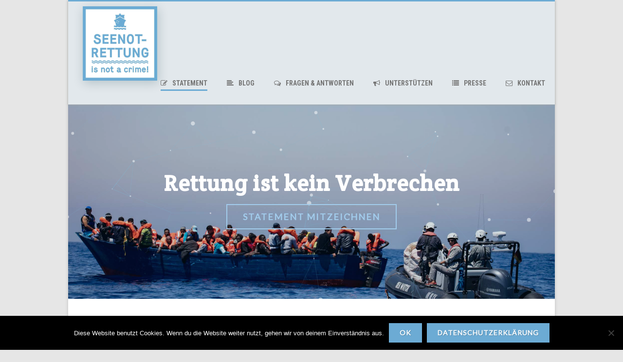

--- FILE ---
content_type: text/html; charset=UTF-8
request_url: https://rettung-ist-kein-verbrechen.de/?listpage=177&instance=2
body_size: 54507
content:


<!DOCTYPE html>
<!--[if IE 7]>
<html class="ie ie7" lang="de">
<![endif]-->
<!--[if IE 8]>
<html class="ie ie8" lang="de">
<![endif]-->
<!--[if !(IE 7) & !(IE 8)]><!-->
<html lang="de">
<!--<![endif]-->
<head>

	<meta charset="UTF-8" />
	<meta name="viewport" content="width=device-width" />
	
	<link rel="profile" href="http://gmpg.org/xfn/11" />
	<link rel="pingback" href="https://rettung-ist-kein-verbrechen.de/xmlrpc.php" />
	
	<style id="kirki-css-vars">:root{}</style><meta name='robots' content='index, follow, max-image-preview:large, max-snippet:-1, max-video-preview:-1' />
	<style>img:is([sizes="auto" i], [sizes^="auto," i]) { contain-intrinsic-size: 3000px 1500px }</style>
	
	<!-- This site is optimized with the Yoast SEO plugin v26.8 - https://yoast.com/product/yoast-seo-wordpress/ -->
	<title>Seenotrettung ist kein Verbechen: Stoppt das Sterben, nicht die Rettung!</title>
	<meta name="description" content="Die am 31.7. beschlagnahmte Iuventa muss an Jugend Rettet zurückgegeben werden, damit sie weiter Geflüchtete aus Seenot retten kann. #freeiuventa" />
	<link rel="canonical" href="https://rettung-ist-kein-verbrechen.de/" />
	<meta property="og:locale" content="de_DE" />
	<meta property="og:type" content="website" />
	<meta property="og:title" content="Seenotrettung ist kein Verbechen: Stoppt das Sterben, nicht die Rettung!" />
	<meta property="og:description" content="Die am 31.7. beschlagnahmte Iuventa muss an Jugend Rettet zurückgegeben werden, damit sie weiter Geflüchtete aus Seenot retten kann. #freeiuventa" />
	<meta property="og:url" content="https://rettung-ist-kein-verbrechen.de/" />
	<meta property="og:site_name" content="Rettung ist kein Verbrechen" />
	<meta property="article:publisher" content="https://www.facebook.com/SeenotrettungIstKeinVerbrechen/" />
	<meta property="article:modified_time" content="2017-08-05T14:53:56+00:00" />
	<meta name="twitter:card" content="summary_large_image" />
	<script type="application/ld+json" class="yoast-schema-graph">{"@context":"https://schema.org","@graph":[{"@type":"WebPage","@id":"https://rettung-ist-kein-verbrechen.de/","url":"https://rettung-ist-kein-verbrechen.de/","name":"Seenotrettung ist kein Verbechen: Stoppt das Sterben, nicht die Rettung!","isPartOf":{"@id":"https://rettung-ist-kein-verbrechen.de/#website"},"datePublished":"2017-08-03T17:14:53+00:00","dateModified":"2017-08-05T14:53:56+00:00","description":"Die am 31.7. beschlagnahmte Iuventa muss an Jugend Rettet zurückgegeben werden, damit sie weiter Geflüchtete aus Seenot retten kann. #freeiuventa","breadcrumb":{"@id":"https://rettung-ist-kein-verbrechen.de/#breadcrumb"},"inLanguage":"de","potentialAction":[{"@type":"ReadAction","target":["https://rettung-ist-kein-verbrechen.de/"]}]},{"@type":"BreadcrumbList","@id":"https://rettung-ist-kein-verbrechen.de/#breadcrumb","itemListElement":[{"@type":"ListItem","position":1,"name":"Startseite"}]},{"@type":"WebSite","@id":"https://rettung-ist-kein-verbrechen.de/#website","url":"https://rettung-ist-kein-verbrechen.de/","name":"Rettung ist kein Verbrechen","description":"Solidarität mit Jugend Rettet e.V.","potentialAction":[{"@type":"SearchAction","target":{"@type":"EntryPoint","urlTemplate":"https://rettung-ist-kein-verbrechen.de/?s={search_term_string}"},"query-input":{"@type":"PropertyValueSpecification","valueRequired":true,"valueName":"search_term_string"}}],"inLanguage":"de"}]}</script>
	<!-- / Yoast SEO plugin. -->


<link rel="alternate" type="application/rss+xml" title="Rettung ist kein Verbrechen &raquo; Feed" href="https://rettung-ist-kein-verbrechen.de/feed/" />
<link rel="alternate" type="application/rss+xml" title="Rettung ist kein Verbrechen &raquo; Kommentar-Feed" href="https://rettung-ist-kein-verbrechen.de/comments/feed/" />
<script type="text/javascript">
/* <![CDATA[ */
window._wpemojiSettings = {"baseUrl":"https:\/\/s.w.org\/images\/core\/emoji\/16.0.1\/72x72\/","ext":".png","svgUrl":"https:\/\/s.w.org\/images\/core\/emoji\/16.0.1\/svg\/","svgExt":".svg","source":{"concatemoji":"https:\/\/rettung-ist-kein-verbrechen.de\/wp-includes\/js\/wp-emoji-release.min.js?ver=6.8.3"}};
/*! This file is auto-generated */
!function(s,n){var o,i,e;function c(e){try{var t={supportTests:e,timestamp:(new Date).valueOf()};sessionStorage.setItem(o,JSON.stringify(t))}catch(e){}}function p(e,t,n){e.clearRect(0,0,e.canvas.width,e.canvas.height),e.fillText(t,0,0);var t=new Uint32Array(e.getImageData(0,0,e.canvas.width,e.canvas.height).data),a=(e.clearRect(0,0,e.canvas.width,e.canvas.height),e.fillText(n,0,0),new Uint32Array(e.getImageData(0,0,e.canvas.width,e.canvas.height).data));return t.every(function(e,t){return e===a[t]})}function u(e,t){e.clearRect(0,0,e.canvas.width,e.canvas.height),e.fillText(t,0,0);for(var n=e.getImageData(16,16,1,1),a=0;a<n.data.length;a++)if(0!==n.data[a])return!1;return!0}function f(e,t,n,a){switch(t){case"flag":return n(e,"\ud83c\udff3\ufe0f\u200d\u26a7\ufe0f","\ud83c\udff3\ufe0f\u200b\u26a7\ufe0f")?!1:!n(e,"\ud83c\udde8\ud83c\uddf6","\ud83c\udde8\u200b\ud83c\uddf6")&&!n(e,"\ud83c\udff4\udb40\udc67\udb40\udc62\udb40\udc65\udb40\udc6e\udb40\udc67\udb40\udc7f","\ud83c\udff4\u200b\udb40\udc67\u200b\udb40\udc62\u200b\udb40\udc65\u200b\udb40\udc6e\u200b\udb40\udc67\u200b\udb40\udc7f");case"emoji":return!a(e,"\ud83e\udedf")}return!1}function g(e,t,n,a){var r="undefined"!=typeof WorkerGlobalScope&&self instanceof WorkerGlobalScope?new OffscreenCanvas(300,150):s.createElement("canvas"),o=r.getContext("2d",{willReadFrequently:!0}),i=(o.textBaseline="top",o.font="600 32px Arial",{});return e.forEach(function(e){i[e]=t(o,e,n,a)}),i}function t(e){var t=s.createElement("script");t.src=e,t.defer=!0,s.head.appendChild(t)}"undefined"!=typeof Promise&&(o="wpEmojiSettingsSupports",i=["flag","emoji"],n.supports={everything:!0,everythingExceptFlag:!0},e=new Promise(function(e){s.addEventListener("DOMContentLoaded",e,{once:!0})}),new Promise(function(t){var n=function(){try{var e=JSON.parse(sessionStorage.getItem(o));if("object"==typeof e&&"number"==typeof e.timestamp&&(new Date).valueOf()<e.timestamp+604800&&"object"==typeof e.supportTests)return e.supportTests}catch(e){}return null}();if(!n){if("undefined"!=typeof Worker&&"undefined"!=typeof OffscreenCanvas&&"undefined"!=typeof URL&&URL.createObjectURL&&"undefined"!=typeof Blob)try{var e="postMessage("+g.toString()+"("+[JSON.stringify(i),f.toString(),p.toString(),u.toString()].join(",")+"));",a=new Blob([e],{type:"text/javascript"}),r=new Worker(URL.createObjectURL(a),{name:"wpTestEmojiSupports"});return void(r.onmessage=function(e){c(n=e.data),r.terminate(),t(n)})}catch(e){}c(n=g(i,f,p,u))}t(n)}).then(function(e){for(var t in e)n.supports[t]=e[t],n.supports.everything=n.supports.everything&&n.supports[t],"flag"!==t&&(n.supports.everythingExceptFlag=n.supports.everythingExceptFlag&&n.supports[t]);n.supports.everythingExceptFlag=n.supports.everythingExceptFlag&&!n.supports.flag,n.DOMReady=!1,n.readyCallback=function(){n.DOMReady=!0}}).then(function(){return e}).then(function(){var e;n.supports.everything||(n.readyCallback(),(e=n.source||{}).concatemoji?t(e.concatemoji):e.wpemoji&&e.twemoji&&(t(e.twemoji),t(e.wpemoji)))}))}((window,document),window._wpemojiSettings);
/* ]]> */
</script>
<style id='wp-emoji-styles-inline-css' type='text/css'>

	img.wp-smiley, img.emoji {
		display: inline !important;
		border: none !important;
		box-shadow: none !important;
		height: 1em !important;
		width: 1em !important;
		margin: 0 0.07em !important;
		vertical-align: -0.1em !important;
		background: none !important;
		padding: 0 !important;
	}
</style>
<link rel='stylesheet' id='wp-block-library-css' href='https://rettung-ist-kein-verbrechen.de/wp-includes/css/dist/block-library/style.min.css?ver=6.8.3' type='text/css' media='all' />
<style id='classic-theme-styles-inline-css' type='text/css'>
/*! This file is auto-generated */
.wp-block-button__link{color:#fff;background-color:#32373c;border-radius:9999px;box-shadow:none;text-decoration:none;padding:calc(.667em + 2px) calc(1.333em + 2px);font-size:1.125em}.wp-block-file__button{background:#32373c;color:#fff;text-decoration:none}
</style>
<style id='global-styles-inline-css' type='text/css'>
:root{--wp--preset--aspect-ratio--square: 1;--wp--preset--aspect-ratio--4-3: 4/3;--wp--preset--aspect-ratio--3-4: 3/4;--wp--preset--aspect-ratio--3-2: 3/2;--wp--preset--aspect-ratio--2-3: 2/3;--wp--preset--aspect-ratio--16-9: 16/9;--wp--preset--aspect-ratio--9-16: 9/16;--wp--preset--color--black: #000000;--wp--preset--color--cyan-bluish-gray: #abb8c3;--wp--preset--color--white: #ffffff;--wp--preset--color--pale-pink: #f78da7;--wp--preset--color--vivid-red: #cf2e2e;--wp--preset--color--luminous-vivid-orange: #ff6900;--wp--preset--color--luminous-vivid-amber: #fcb900;--wp--preset--color--light-green-cyan: #7bdcb5;--wp--preset--color--vivid-green-cyan: #00d084;--wp--preset--color--pale-cyan-blue: #8ed1fc;--wp--preset--color--vivid-cyan-blue: #0693e3;--wp--preset--color--vivid-purple: #9b51e0;--wp--preset--gradient--vivid-cyan-blue-to-vivid-purple: linear-gradient(135deg,rgba(6,147,227,1) 0%,rgb(155,81,224) 100%);--wp--preset--gradient--light-green-cyan-to-vivid-green-cyan: linear-gradient(135deg,rgb(122,220,180) 0%,rgb(0,208,130) 100%);--wp--preset--gradient--luminous-vivid-amber-to-luminous-vivid-orange: linear-gradient(135deg,rgba(252,185,0,1) 0%,rgba(255,105,0,1) 100%);--wp--preset--gradient--luminous-vivid-orange-to-vivid-red: linear-gradient(135deg,rgba(255,105,0,1) 0%,rgb(207,46,46) 100%);--wp--preset--gradient--very-light-gray-to-cyan-bluish-gray: linear-gradient(135deg,rgb(238,238,238) 0%,rgb(169,184,195) 100%);--wp--preset--gradient--cool-to-warm-spectrum: linear-gradient(135deg,rgb(74,234,220) 0%,rgb(151,120,209) 20%,rgb(207,42,186) 40%,rgb(238,44,130) 60%,rgb(251,105,98) 80%,rgb(254,248,76) 100%);--wp--preset--gradient--blush-light-purple: linear-gradient(135deg,rgb(255,206,236) 0%,rgb(152,150,240) 100%);--wp--preset--gradient--blush-bordeaux: linear-gradient(135deg,rgb(254,205,165) 0%,rgb(254,45,45) 50%,rgb(107,0,62) 100%);--wp--preset--gradient--luminous-dusk: linear-gradient(135deg,rgb(255,203,112) 0%,rgb(199,81,192) 50%,rgb(65,88,208) 100%);--wp--preset--gradient--pale-ocean: linear-gradient(135deg,rgb(255,245,203) 0%,rgb(182,227,212) 50%,rgb(51,167,181) 100%);--wp--preset--gradient--electric-grass: linear-gradient(135deg,rgb(202,248,128) 0%,rgb(113,206,126) 100%);--wp--preset--gradient--midnight: linear-gradient(135deg,rgb(2,3,129) 0%,rgb(40,116,252) 100%);--wp--preset--font-size--small: 13px;--wp--preset--font-size--medium: 20px;--wp--preset--font-size--large: 36px;--wp--preset--font-size--x-large: 42px;--wp--preset--spacing--20: 0.44rem;--wp--preset--spacing--30: 0.67rem;--wp--preset--spacing--40: 1rem;--wp--preset--spacing--50: 1.5rem;--wp--preset--spacing--60: 2.25rem;--wp--preset--spacing--70: 3.38rem;--wp--preset--spacing--80: 5.06rem;--wp--preset--shadow--natural: 6px 6px 9px rgba(0, 0, 0, 0.2);--wp--preset--shadow--deep: 12px 12px 50px rgba(0, 0, 0, 0.4);--wp--preset--shadow--sharp: 6px 6px 0px rgba(0, 0, 0, 0.2);--wp--preset--shadow--outlined: 6px 6px 0px -3px rgba(255, 255, 255, 1), 6px 6px rgba(0, 0, 0, 1);--wp--preset--shadow--crisp: 6px 6px 0px rgba(0, 0, 0, 1);}:where(.is-layout-flex){gap: 0.5em;}:where(.is-layout-grid){gap: 0.5em;}body .is-layout-flex{display: flex;}.is-layout-flex{flex-wrap: wrap;align-items: center;}.is-layout-flex > :is(*, div){margin: 0;}body .is-layout-grid{display: grid;}.is-layout-grid > :is(*, div){margin: 0;}:where(.wp-block-columns.is-layout-flex){gap: 2em;}:where(.wp-block-columns.is-layout-grid){gap: 2em;}:where(.wp-block-post-template.is-layout-flex){gap: 1.25em;}:where(.wp-block-post-template.is-layout-grid){gap: 1.25em;}.has-black-color{color: var(--wp--preset--color--black) !important;}.has-cyan-bluish-gray-color{color: var(--wp--preset--color--cyan-bluish-gray) !important;}.has-white-color{color: var(--wp--preset--color--white) !important;}.has-pale-pink-color{color: var(--wp--preset--color--pale-pink) !important;}.has-vivid-red-color{color: var(--wp--preset--color--vivid-red) !important;}.has-luminous-vivid-orange-color{color: var(--wp--preset--color--luminous-vivid-orange) !important;}.has-luminous-vivid-amber-color{color: var(--wp--preset--color--luminous-vivid-amber) !important;}.has-light-green-cyan-color{color: var(--wp--preset--color--light-green-cyan) !important;}.has-vivid-green-cyan-color{color: var(--wp--preset--color--vivid-green-cyan) !important;}.has-pale-cyan-blue-color{color: var(--wp--preset--color--pale-cyan-blue) !important;}.has-vivid-cyan-blue-color{color: var(--wp--preset--color--vivid-cyan-blue) !important;}.has-vivid-purple-color{color: var(--wp--preset--color--vivid-purple) !important;}.has-black-background-color{background-color: var(--wp--preset--color--black) !important;}.has-cyan-bluish-gray-background-color{background-color: var(--wp--preset--color--cyan-bluish-gray) !important;}.has-white-background-color{background-color: var(--wp--preset--color--white) !important;}.has-pale-pink-background-color{background-color: var(--wp--preset--color--pale-pink) !important;}.has-vivid-red-background-color{background-color: var(--wp--preset--color--vivid-red) !important;}.has-luminous-vivid-orange-background-color{background-color: var(--wp--preset--color--luminous-vivid-orange) !important;}.has-luminous-vivid-amber-background-color{background-color: var(--wp--preset--color--luminous-vivid-amber) !important;}.has-light-green-cyan-background-color{background-color: var(--wp--preset--color--light-green-cyan) !important;}.has-vivid-green-cyan-background-color{background-color: var(--wp--preset--color--vivid-green-cyan) !important;}.has-pale-cyan-blue-background-color{background-color: var(--wp--preset--color--pale-cyan-blue) !important;}.has-vivid-cyan-blue-background-color{background-color: var(--wp--preset--color--vivid-cyan-blue) !important;}.has-vivid-purple-background-color{background-color: var(--wp--preset--color--vivid-purple) !important;}.has-black-border-color{border-color: var(--wp--preset--color--black) !important;}.has-cyan-bluish-gray-border-color{border-color: var(--wp--preset--color--cyan-bluish-gray) !important;}.has-white-border-color{border-color: var(--wp--preset--color--white) !important;}.has-pale-pink-border-color{border-color: var(--wp--preset--color--pale-pink) !important;}.has-vivid-red-border-color{border-color: var(--wp--preset--color--vivid-red) !important;}.has-luminous-vivid-orange-border-color{border-color: var(--wp--preset--color--luminous-vivid-orange) !important;}.has-luminous-vivid-amber-border-color{border-color: var(--wp--preset--color--luminous-vivid-amber) !important;}.has-light-green-cyan-border-color{border-color: var(--wp--preset--color--light-green-cyan) !important;}.has-vivid-green-cyan-border-color{border-color: var(--wp--preset--color--vivid-green-cyan) !important;}.has-pale-cyan-blue-border-color{border-color: var(--wp--preset--color--pale-cyan-blue) !important;}.has-vivid-cyan-blue-border-color{border-color: var(--wp--preset--color--vivid-cyan-blue) !important;}.has-vivid-purple-border-color{border-color: var(--wp--preset--color--vivid-purple) !important;}.has-vivid-cyan-blue-to-vivid-purple-gradient-background{background: var(--wp--preset--gradient--vivid-cyan-blue-to-vivid-purple) !important;}.has-light-green-cyan-to-vivid-green-cyan-gradient-background{background: var(--wp--preset--gradient--light-green-cyan-to-vivid-green-cyan) !important;}.has-luminous-vivid-amber-to-luminous-vivid-orange-gradient-background{background: var(--wp--preset--gradient--luminous-vivid-amber-to-luminous-vivid-orange) !important;}.has-luminous-vivid-orange-to-vivid-red-gradient-background{background: var(--wp--preset--gradient--luminous-vivid-orange-to-vivid-red) !important;}.has-very-light-gray-to-cyan-bluish-gray-gradient-background{background: var(--wp--preset--gradient--very-light-gray-to-cyan-bluish-gray) !important;}.has-cool-to-warm-spectrum-gradient-background{background: var(--wp--preset--gradient--cool-to-warm-spectrum) !important;}.has-blush-light-purple-gradient-background{background: var(--wp--preset--gradient--blush-light-purple) !important;}.has-blush-bordeaux-gradient-background{background: var(--wp--preset--gradient--blush-bordeaux) !important;}.has-luminous-dusk-gradient-background{background: var(--wp--preset--gradient--luminous-dusk) !important;}.has-pale-ocean-gradient-background{background: var(--wp--preset--gradient--pale-ocean) !important;}.has-electric-grass-gradient-background{background: var(--wp--preset--gradient--electric-grass) !important;}.has-midnight-gradient-background{background: var(--wp--preset--gradient--midnight) !important;}.has-small-font-size{font-size: var(--wp--preset--font-size--small) !important;}.has-medium-font-size{font-size: var(--wp--preset--font-size--medium) !important;}.has-large-font-size{font-size: var(--wp--preset--font-size--large) !important;}.has-x-large-font-size{font-size: var(--wp--preset--font-size--x-large) !important;}
:where(.wp-block-post-template.is-layout-flex){gap: 1.25em;}:where(.wp-block-post-template.is-layout-grid){gap: 1.25em;}
:where(.wp-block-columns.is-layout-flex){gap: 2em;}:where(.wp-block-columns.is-layout-grid){gap: 2em;}
:root :where(.wp-block-pullquote){font-size: 1.5em;line-height: 1.6;}
</style>
<link rel='stylesheet' id='cookie-notice-front-css' href='https://rettung-ist-kein-verbrechen.de/wp-content/plugins/cookie-notice/css/front.min.css?ver=2.5.11' type='text/css' media='all' />
<link rel='stylesheet' id='vision-frontend-css' href='https://rettung-ist-kein-verbrechen.de/wp-content/plugins/vision-core/assets/css/frontend.css?ver=1.1.4' type='text/css' media='all' />
<link rel='stylesheet' id='magnificPopup-css' href='https://rettung-ist-kein-verbrechen.de/wp-content/themes/agama-pro/assets/css/magnific-popup.min.css?ver=1.4.4' type='text/css' media='all' />
<link rel='stylesheet' id='font-awesome-css' href='https://rettung-ist-kein-verbrechen.de/wp-content/themes/agama-pro/assets/css/font-awesome.min.css?ver=1.4.4' type='text/css' media='all' />
<link rel='stylesheet' id='agama-slider-css' href='https://rettung-ist-kein-verbrechen.de/wp-content/themes/agama-pro/assets/css/camera.min.css?ver=1.4.4' type='text/css' media='all' />
<link rel='stylesheet' id='agama-pro-style-css' href='https://rettung-ist-kein-verbrechen.de/wp-content/themes/agama-pro/style.css?ver=1.4.4' type='text/css' media='all' />
<link rel='stylesheet' id='agama-pro-minimized-css' href='https://rettung-ist-kein-verbrechen.de/wp-content/themes/agama-pro/assets/css/style.min.css?ver=1.4.4' type='text/css' media='all' />
<link rel='stylesheet' id='agama-pro-shortcodes-css' href='https://rettung-ist-kein-verbrechen.de/wp-content/themes/agama-pro/assets/css/shortcodes.css?ver=1.4.4' type='text/css' media='all' />
<!--[if lt IE 9]>
<link rel='stylesheet' id='agama-pro-ie-css' href='https://rettung-ist-kein-verbrechen.de/wp-content/themes/agama-pro/assets/css/ie.min.css?ver=1.4.4' type='text/css' media='all' />
<![endif]-->
<link rel='stylesheet' id='animate-css' href='https://rettung-ist-kein-verbrechen.de/wp-content/themes/agama-pro/assets/css/animate.css?ver=6.8.3' type='text/css' media='all' />
<link rel='stylesheet' id='agama-responsive-css' href='https://rettung-ist-kein-verbrechen.de/wp-content/themes/agama-pro/assets/css/responsive.css?ver=1.4.4' type='text/css' media='all' />
<link rel='stylesheet' id='kirki-styles-agama_options-css' href='https://rettung-ist-kein-verbrechen.de/wp-content/themes/agama-pro/framework/admin/kirki/assets/css/kirki-styles.css?ver=3.0.33' type='text/css' media='all' />
<style id='kirki-styles-agama_options-inline-css' type='text/css'>
body{font-family:Lato, Helvetica, Arial, sans-serif;font-size:16px;background-color:#E6E6E6!important;}body:not(.top-bar-out) #top-bar, .top-bar-out .sticky-header, .header_v2 .sticky-header, .top-nav-wrapper, .footer-widgets,.woocommerce{border-top-color:#6CABD4;}.top-navigation li ul li a:hover, .top-navigation li ul li a:focus, .main-navigation li ul li a:hover, .sticky-nav > li > ul.sub-menu > li:hover, .woocommerce{border-left-color:#6CABD4;}.woocommerce{background:#6CABD4;}#top-search-trigger.active{color:#6CABD4!important;}.vision-search-form .vision-search-submit:hover, #vision-search-box i.fa-search, .thx_msg, #vision-pagination span, .entry-date .entry-date .format-box i, .entry-content .more-link, .format-box i, #comments .comments-title span, #respond .comment-reply-title span,.woocommerce{color:#6CABD4;}.fancy-title.title-bottom-border h1, .fancy-title.title-bottom-border h2, .fancy-title.title-bottom-border h3, .fancy-title.title-bottom-border h4, .fancy-title.title-bottom-border h5, .fancy-title.title-bottom-border h6, .search__input, .sm-form-control:focus, .cart-product-thumbnail img:hover, #vision-pagination span.current{border-color:#6CABD4;}input[type="submit"], .button, .button-3d:hover, .tagcloud a:hover, .entry-date .date-box, #respond #submit, .owl-theme .owl-controls .owl-nav [class*=owl-]:hover, .owl-theme .owl-dots .owl-dot span, .testimonial .flex-control-nav li a, #portfolio-filter li.activeFilter a, .feature-box .fbox-icon i, .feature-box .fbox-icon img, #vision-pagination span.current, #toTop:hover{background-color:#6CABD4;}.loader-ellips__dot, .footer-widgets .widget-title:after{background:#6CABD4;}.sticky-nav > ul > li > ul > li > ul > li:hover, .sticky-nav > li > ul > li > ul > li:hover, .vision-main-menu-cart .cart_count:before, #agama_wc_cart .cart_count:before{border-right-color:#6CABD4;}.top-navigation li ul, .main-navigation li ul, .main-navigation .current-menu-item > a, .main-navigation .current-menu-ancestor > a:not(.sub-menu-link), .main-navigation .current_page_item > a:not(.sub-menu-link), .main-navigation .current_page_ancestor > a:not(.sub-menu-link), .sticky-nav > li.current_page_item a:not(.sub-menu-link), .sticky-nav > li.current-menu-item a:not(.sub-menu-link), .sticky-nav > li > ul, .sticky-nav > ul > li > ul > li > ul, .sticky-nav > li > ul > li > ul, .entry-content .more-link{border-bottom-color:#6CABD4;}footer#colophon .site-info a:hover, footer#colophon .social-icons:hover{color:#6CABD4;}a, .entry-content .single-line-meta a, #vision-pagination a{color:#0D71E2;}a:hover, h1 a:hover, h2 a:hover, h3 a:hover, h4 a:hover, h5 a:hover, h6 a:hover, .entry-title a:hover, .single-line-meta a:hover, .widget-area .widget a:hover, footer[role="contentinfo"] a:hover, .product_title h3:hover, #portfolio-filter li a:hover, .portfolio-desc h3 a:hover, .portfolio-overlay a:hover, nav[role="navigation"]:hover, nav[role="navigation"] .nav-next a:hover, nav[role="navigation"] .nav-previous a:hover, a[rel="next"]:hover, a[rel="prev"]:hover, #secondary .cat-item a:hover{color:#333;}h1, h1 a{font-family:Raleway, Helvetica, Arial, sans-serif;font-size:20px;font-weight:600;color:#444;}h2, h2 a{font-family:Raleway, Helvetica, Arial, sans-serif;font-size:18px;font-weight:600;color:#444;}h3, h3 a{font-family:Raleway, Helvetica, Arial, sans-serif;font-size:16px;font-weight:600;color:#444;}h4, h4 a{font-family:Raleway, Helvetica, Arial, sans-serif;font-size:14px;font-weight:600;color:#444;}h5, h5 a{font-family:Raleway, Helvetica, Arial, sans-serif;font-size:13px;font-weight:600;color:#444;}h6, h6 a{font-family:Raleway, Helvetica, Arial, sans-serif;font-size:12px;font-weight:600;color:#444;}body.page h1.entry-title{font-family:Raleway, Helvetica, Arial, sans-serif;font-size:22px;font-weight:normal;line-height:1.2;color:#444;}body:not(.top-bar-out) #top-bar, .top-bar-out .sticky-header, body.header_v2:not(.header_transparent) .sticky-header, .top-nav-wrapper{border-top-width:3px;}body:not(.top-bar-out) #top-bar, .top-bar-out .sticky-header, .header_v2 .sticky-header, .top-nav-wrapper{border-top-style:solid;}#masthead .logo{max-height:153px;}#masthead .sticky-header-shrink .logo{max-height:59px;}#masthead, .sticky-header-shrink, #masthead nav:not(.mobile-menu) ul.sub-menu{background-color:rgba(157,175,190,0.29);}header.header_v2 .sticky-header-shrink{background-color:rgba(255, 255, 255, .95);}header.header_v3 .sticky-header-shrink{background-color:rgba(255, 255, 255, .95);}#masthead, .sticky-header-shrink, #masthead nav ul.sub-menu, #masthead .mobile-menu{background-repeat:no-repeat;background-attachment:inherit;background-position:inherit;-webkit-background-size:inherit;-moz-background-size:inherit;-ms-background-size:inherit;-o-background-size:inherit;background-size:inherit;}#masthead .agama-top-nav a{font-family:"Roboto Condensed", Helvetica, Arial, sans-serif;font-size:14px;font-weight:700;color:#515151;}#masthead .agama-top-nav a:hover{color:#0A0A0A;}#masthead .agama-primary-nav a{font-family:"Roboto Condensed", Helvetica, Arial, sans-serif;font-size:14px;font-weight:700;color:#757575;}#masthead .agama-primary-nav a:hover{color:#333;}nav.mobile-menu ul li a{font-family:Raleway, Helvetica, Arial, sans-serif;font-size:13px;font-weight:700;}nav.mobile-menu{background:#FFFFFF;}ul.mobile-menu-icons li a, nav.mobile-menu ul li a{color:#757575;}ul.mobile-menu-icons li a:hover, nav.mobile-menu ul li a:hover{color:#333;}#secondary .widget .widget-title{font-family:Raleway, Helvetica, Arial, sans-serif;font-size:11px;font-weight:700;line-height:2.181818182;color:#636363;}#secondary .widget{font-family:inherit;font-size:13px;font-weight:inherit;line-height:1.846153846;color:#9f9f9f;}#secondary .widget a{color:#9f9f9f;}#secondary .widget a:hover{color:#444;}.camera_overlayer{background:rgba(11,57,84,0.17);}#agama_slider .slide-1 h2.slide-title{font-family:"Crete Round", Georgia, serif;font-size:46px;color:#fff;}#agama_slider .slide-2 h2.slide-title{font-family:"Crete Round", Georgia, serif;font-size:46px;color:#fff;}#agama_slider .slide-3 h2.slide-title{font-family:"Crete Round", Georgia, serif;font-size:46px;color:#fff;}#agama_slider .slide-4 h2.slide-title{font-family:"Crete Round", Georgia, serif;font-size:46px;color:#fff;}#agama_slider .slide-5 h2.slide-title{font-family:"Crete Round", Georgia, serif;font-size:46px;color:#fff;}#agama_slider .slide-6 h2.slide-title{font-family:"Crete Round", Georgia, serif;font-size:46px;color:#fff;}#agama_slider .slide-7 h2.slide-title{font-family:"Crete Round", Georgia, serif;font-size:46px;color:#fff;}#agama_slider .slide-8 h2.slide-title{font-family:"Crete Round", Georgia, serif;font-size:46px;color:#fff;}#agama_slider .slide-9 h2.slide-title{font-family:"Crete Round", Georgia, serif;font-size:46px;color:#fff;}#agama_slider .slide-10 h2.slide-title{font-family:"Crete Round", Georgia, serif;font-size:46px;color:#fff;}.vision-page-title-bar{height:66px;background-color:#f5f5f5;border-color:#EEE;background-repeat:no-repeat;background-attachment:inherit;background-position:inherit;-webkit-background-size:inherit;-moz-background-size:inherit;-ms-background-size:inherit;-o-background-size:inherit;background-size:inherit;}.vision-page-title-bar, .vision-page-title-bar h1, .vision-page-title-bar span{color:#444;}.vision-page-title-bar a span{color:#444;}.vision-page-title-bar a:hover span{color:#A2C605;}.vision-page-title-bar, .vision-page-title-bar h1{font-family:Raleway, Helvetica, Arial, sans-serif;}.vision-page-title-bar h1{font-family:inherit;font-size:18px;}.vision-page-title-bar span, .vision-page-title-bar span a{font-family:inherit;font-size:12px;}.fbox-1 i.fa:not(.fa-link){color:#A2C605;}.fbox-2 i.fa:not(.fa-link){color:#A2C605;}.fbox-3 i.fa:not(.fa-link){color:#A2C605;}.fbox-4 i.fa:not(.fa-link){color:#A2C605;}.fbox-5 i.fa:not(.fa-link){color:#A2C605;}.fbox-6 i.fa:not(.fa-link){color:#A2C605;}.fbox-7 i.fa:not(.fa-link){color:#A2C605;}.fbox-8 i.fa:not(.fa-link){color:#A2C605;}.page-template-contact .vision-contact-email{display:block;}.footer-widgets{background-color:#314150;}footer[role=contentinfo]{background-color:#293744;}#footer-wrapper{background-repeat:no-repeat;background-attachment:inherit;background-position:inherit;-webkit-background-size:inherit;-moz-background-size:inherit;-ms-background-size:inherit;-o-background-size:inherit;background-size:inherit;}.footer-widgets .widget h3{font-family:Raleway, Helvetica, Arial, sans-serif;font-size:15px;font-weight:600;color:#fff;}.footer-widgets .widget, .footer-widgets .widget ul li a{font-family:"Montserrat Alternates", Helvetica, Arial, sans-serif;font-size:12px;font-weight:400;color:#cddeee;}.footer-widgets .widget ul li a:hover{font-family:inherit;color:#fff;}footer .site-info{font-family:Lato, Helvetica, Arial, sans-serif;font-size:12px;font-weight:400;}#masthead .site-title a{color:#515151;font-family:"Crete Round", Georgia, serif;font-size:35px;}#masthead .site-title a:hover{color:#333;}#masthead .sticky-header-shrink .site-title a{font-family:"Crete Round", Georgia, serif;font-size:28px;}
</style>
<script type="text/javascript" id="cookie-notice-front-js-before">
/* <![CDATA[ */
var cnArgs = {"ajaxUrl":"https:\/\/rettung-ist-kein-verbrechen.de\/wp-admin\/admin-ajax.php","nonce":"5eb94f1652","hideEffect":"fade","position":"bottom","onScroll":false,"onScrollOffset":100,"onClick":false,"cookieName":"cookie_notice_accepted","cookieTime":2592000,"cookieTimeRejected":2592000,"globalCookie":false,"redirection":false,"cache":false,"revokeCookies":false,"revokeCookiesOpt":"automatic"};
/* ]]> */
</script>
<script type="text/javascript" src="https://rettung-ist-kein-verbrechen.de/wp-content/plugins/cookie-notice/js/front.min.js?ver=2.5.11" id="cookie-notice-front-js"></script>
<script type="text/javascript" src="https://rettung-ist-kein-verbrechen.de/wp-includes/js/jquery/jquery.min.js?ver=3.7.1" id="jquery-core-js"></script>
<script type="text/javascript" src="https://rettung-ist-kein-verbrechen.de/wp-includes/js/jquery/jquery-migrate.min.js?ver=3.4.1" id="jquery-migrate-js"></script>
<script type="text/javascript" src="https://rettung-ist-kein-verbrechen.de/wp-content/plugins/vision-core/assets/js/shortcodes.js?ver=1.1.4" id="vision-shortcodes-js"></script>
<script type="text/javascript" id="agama-plugins-js-extra">
/* <![CDATA[ */
var plugin = {"niceScroll":"1","slider":"1","header_image_particles":"1","slider_particles":"1"};
/* ]]> */
</script>
<script type="text/javascript" src="https://rettung-ist-kein-verbrechen.de/wp-content/themes/agama-pro/assets/js/plugins.js?ver=1.4.4" id="agama-plugins-js"></script>
<link rel="https://api.w.org/" href="https://rettung-ist-kein-verbrechen.de/wp-json/" /><link rel="alternate" title="JSON" type="application/json" href="https://rettung-ist-kein-verbrechen.de/wp-json/wp/v2/pages/5" /><link rel="EditURI" type="application/rsd+xml" title="RSD" href="https://rettung-ist-kein-verbrechen.de/xmlrpc.php?rsd" />
<meta name="generator" content="WordPress 6.8.3" />
<link rel='shortlink' href='https://rettung-ist-kein-verbrechen.de/' />
<link rel="alternate" title="oEmbed (JSON)" type="application/json+oembed" href="https://rettung-ist-kein-verbrechen.de/wp-json/oembed/1.0/embed?url=https%3A%2F%2Frettung-ist-kein-verbrechen.de%2F" />
<link rel="alternate" title="oEmbed (XML)" type="text/xml+oembed" href="https://rettung-ist-kein-verbrechen.de/wp-json/oembed/1.0/embed?url=https%3A%2F%2Frettung-ist-kein-verbrechen.de%2F&#038;format=xml" />
<style id="agama-front-page-boxes-css" type="text/css">#frontpage-boxes div[class^="fbox"], #frontpage-boxes div[class*="fbox"] { text-align: center; }.fbox-1 a.button {margin-top: 15px;}.fbox-2 a.button {margin-top: 15px;}.fbox-3 a.button {margin-top: 15px;}.fbox-4 a.button {margin-top: 15px;}</style><!--[if lt IE 9]><script src="https://rettung-ist-kein-verbrechen.de/wp-content/themes/agama-pro/assets/js/html5.js"></script><![endif]-->	<style type="text/css" id="agama-customize-css">
    #main-wrapper, header .sticky-header, .site-header .sticky-header .sticky-header-inner, .footer-sub-wrapper {max-width: 1000px;}#page-title .container {width: 1000px;}.vision-row {max-width: 900px;}
	
	
	.comment-content .comment-author cite {
		background-color: #6CABD4;
		border: 1px solid #6CABD4;
	}

		blockquote {
		border-left: 3px solid #6CABD4;
	}
	        
    #agama_slider .slide-1 .button-border{border-color:#A3CDED;color:#A3CDED;}#agama_slider .slide-1 .button-border:hover{background-color:#A3CDED;}#agama_slider .slide-2 .button-border{border-color:#A3CDED;color:#A3CDED;}#agama_slider .slide-2 .button-border:hover{background-color:#A3CDED;}#agama_slider .slide-3 .button-border{border-color:#A2C605;color:#A2C605;}#agama_slider .slide-3 .button-border:hover{background-color:#A2C605;}#agama_slider .slide-4 .button-border{border-color:#A2C605;color:#A2C605;}#agama_slider .slide-4 .button-border:hover{background-color:#A2C605;}#agama_slider .slide-5 .button-border{border-color:#A2C605;color:#A2C605;}#agama_slider .slide-5 .button-border:hover{background-color:#A2C605;}#agama_slider .slide-6 .button-border{border-color:#A2C605;color:#A2C605;}#agama_slider .slide-6 .button-border:hover{background-color:#A2C605;}#agama_slider .slide-7 .button-border{border-color:#A2C605;color:#A2C605;}#agama_slider .slide-7 .button-border:hover{background-color:#A2C605;}#agama_slider .slide-8 .button-border{border-color:#A2C605;color:#A2C605;}#agama_slider .slide-8 .button-border:hover{background-color:#A2C605;}#agama_slider .slide-9 .button-border{border-color:#A2C605;color:#A2C605;}#agama_slider .slide-9 .button-border:hover{background-color:#A2C605;}#agama_slider .slide-10 .button-border{border-color:#A2C605;color:#A2C605;}#agama_slider .slide-10 .button-border:hover{background-color:#A2C605;}	
	
	
	.vision_tabs #tabs li.active a {
		border-top: 3px solid #6CABD4;
	}

	
	

	    	</style>
	<link rel="icon" href="https://rettung-ist-kein-verbrechen.de/wp-content/uploads/2017/08/seenotrettung-icon-50x52.png" sizes="32x32" />
<link rel="icon" href="https://rettung-ist-kein-verbrechen.de/wp-content/uploads/2017/08/seenotrettung-icon-250x250.png" sizes="192x192" />
<link rel="apple-touch-icon" href="https://rettung-ist-kein-verbrechen.de/wp-content/uploads/2017/08/seenotrettung-icon-250x250.png" />
<meta name="msapplication-TileImage" content="https://rettung-ist-kein-verbrechen.de/wp-content/uploads/2017/08/seenotrettung-icon.png" />
		<style type="text/css" id="wp-custom-css">
			.home .sticky-header .pull-left a {
    margin-bottom: -50px;
    padding: 10px 10px 10px 10px;
}

li {
    padding-left: 10px;
    margin-left: 15px;
    margin-bottom: 5px;
}

.mobile-menu-icons li {
    padding-left: 0px;
    margin-left: 0px;
    margin-bottom: 0px;
}


.home .sticky-header .logo {
    box-shadow: 2px 5px 20px rgba(0,50,60,0.2);
 	padding: 0px;  
}
@media screen and (min-width: 480px) {
.home .mobile-menu.collapse {
    padding-left: 170px;
}
}

@media screen and (max-width: 479px) {
.home .mobile-menu-icons {
    margin-top: 30px;
}

#agama_slider .slide-1 a.button, 
#agama_slider .slide-2 a.button {
    background-color: rgba(0,0,0,0.6);
}

}		</style>
		
</head>

<body class="home wp-singular page-template-default page page-id-5 wp-theme-agama-pro cookies-not-set header_v2 single-author">

<!-- Main Wrappe -->
<div id="main-wrapper" class="main-wrapper">
	
	<!-- Header -->
	<header id="masthead" class="site-header header_v2 clearfix" role="banner">
	
		
<div class="sticky-header clearfix">
	<div class="sticky-header-inner clear">
		
		<div class="pull-left">
            				<a href="https://rettung-ist-kein-verbrechen.de/" title="Rettung ist kein Verbrechen" class="vision-logo-url">
					<img src="https://rettung-ist-kein-verbrechen.de/wp-content/uploads/2017/08/seenotrettung-notacrime.jpg" class="logo">
				</a>
					</div>
		
		<!-- Primary Navigation -->
		<nav role="navigation" class="pull-right agama-primary-nav">
			<ul id="menu-navi" class="sticky-nav"><li id="nav-menu-item-40" class="main-menu-item  menu-item-even menu-item-depth-0 menu-item menu-item-type-post_type menu-item-object-page menu-item-home current-menu-item page_item page-item-5 current_page_item"><a href="https://rettung-ist-kein-verbrechen.de/" class="menu-link main-menu-link"><i class="fa fa-edit"></i>Statement</a></li>
<li id="nav-menu-item-44" class="main-menu-item  menu-item-even menu-item-depth-0 menu-item menu-item-type-taxonomy menu-item-object-category"><a href="https://rettung-ist-kein-verbrechen.de/blog/" class="menu-link main-menu-link"><i class="fa fa-align-left"></i>Blog</a></li>
<li id="nav-menu-item-41" class="main-menu-item  menu-item-even menu-item-depth-0 menu-item menu-item-type-post_type menu-item-object-page"><a href="https://rettung-ist-kein-verbrechen.de/fragen-und-antworten/" class="menu-link main-menu-link"><i class="fa fa-comments-o"></i>Fragen &#038; Antworten</a></li>
<li id="nav-menu-item-126" class="main-menu-item  menu-item-even menu-item-depth-0 menu-item menu-item-type-post_type menu-item-object-page"><a href="https://rettung-ist-kein-verbrechen.de/unterstuetzen/" class="menu-link main-menu-link"><i class="fa fa-bullhorn"></i>Unterstützen</a></li>
<li id="nav-menu-item-43" class="main-menu-item  menu-item-even menu-item-depth-0 menu-item menu-item-type-post_type menu-item-object-page"><a href="https://rettung-ist-kein-verbrechen.de/pressespiegel/" class="menu-link main-menu-link"><i class="fa fa-list"></i>Presse</a></li>
<li id="nav-menu-item-42" class="main-menu-item  menu-item-even menu-item-depth-0 menu-item menu-item-type-post_type menu-item-object-page"><a href="https://rettung-ist-kein-verbrechen.de/kontakt/" class="menu-link main-menu-link"><i class="fa fa-envelope-o"></i>Kontakt</a></li>
</ul>		</nav><!-- Primary Navigation -->
		
		<ul class="mobile-menu-icons">
						<li><a href="#mobile-menu" data-toggle="collapse" class="mobile-menu-toggle collapsed"></a></li>
		</ul>
	</div>
</div>


			<!-- Mobile Navigation -->
			<nav class="mobile-menu collapse">
				<ul id="menu-navi-1" class="menu"><li id="nav-menu-item-40" class="main-menu-item  menu-item-even menu-item-depth-0 menu-item menu-item-type-post_type menu-item-object-page menu-item-home current-menu-item page_item page-item-5 current_page_item"><a href="https://rettung-ist-kein-verbrechen.de/" class="menu-link main-menu-link"><i class="fa fa-edit"></i>Statement</a></li>
<li id="nav-menu-item-44" class="main-menu-item  menu-item-even menu-item-depth-0 menu-item menu-item-type-taxonomy menu-item-object-category"><a href="https://rettung-ist-kein-verbrechen.de/blog/" class="menu-link main-menu-link"><i class="fa fa-align-left"></i>Blog</a></li>
<li id="nav-menu-item-41" class="main-menu-item  menu-item-even menu-item-depth-0 menu-item menu-item-type-post_type menu-item-object-page"><a href="https://rettung-ist-kein-verbrechen.de/fragen-und-antworten/" class="menu-link main-menu-link"><i class="fa fa-comments-o"></i>Fragen &#038; Antworten</a></li>
<li id="nav-menu-item-126" class="main-menu-item  menu-item-even menu-item-depth-0 menu-item menu-item-type-post_type menu-item-object-page"><a href="https://rettung-ist-kein-verbrechen.de/unterstuetzen/" class="menu-link main-menu-link"><i class="fa fa-bullhorn"></i>Unterstützen</a></li>
<li id="nav-menu-item-43" class="main-menu-item  menu-item-even menu-item-depth-0 menu-item menu-item-type-post_type menu-item-object-page"><a href="https://rettung-ist-kein-verbrechen.de/pressespiegel/" class="menu-link main-menu-link"><i class="fa fa-list"></i>Presse</a></li>
<li id="nav-menu-item-42" class="main-menu-item  menu-item-even menu-item-depth-0 menu-item menu-item-type-post_type menu-item-object-page"><a href="https://rettung-ist-kein-verbrechen.de/kontakt/" class="menu-link main-menu-link"><i class="fa fa-envelope-o"></i>Kontakt</a></li>
</ul>							</nav><!-- Mobile Navigation End -->
		        
        		
				
				
	</header><!-- Header End -->
	
		
	<div id="agama-slider-wrapper" class="agama-slider-wrapper"><div id="agama_slider" class="camera_wrap"><div data-src="https://rettung-ist-kein-verbrechen.de/wp-content/uploads/2017/08/Rettung-2939.jpg" data-alt="Rettung ist kein Verbrechen"><div class="slide-content slide-1"><h2 class="slide-title animated bounceInLeft">Rettung ist kein Verbrechen</h2><a href="#unterzeichnen" class="button button-xlarge button-border animated bounceInRight">Statement mitzeichnen</a></div></div><div data-src="https://rettung-ist-kein-verbrechen.de/wp-content/uploads/2017/08/SAR-1219-e1501937626819.jpg" data-alt="Wir brauchen dich!"><div class="slide-content slide-2"><h2 class="slide-title animated bounceInLeft">Wir brauchen dich!</h2><a href="https://rettung-ist-kein-verbrechen.de/unterstuetzen/" class="button button-xlarge button-border animated bounceInRight">#freeiuventa unterstützen</a></div></div></div><div id="particles-js" class="agama-particles"></div></div>	
	
	
	
	<div id="page" class="hfeed site">
		<div id="main" class="wrapper">
			<div class="vision-row clearfix">
		
																	    
    <!-- Primary -->
	<div id="primary" class="site-content col-md-9">
		<div id="content" role="main">

							
	<article id="post-5" class="post-5 page type-page status-publish hentry">
	
		        
        
		<div class="entry-content">
			
			<h1>Stoppt das Sterben, nicht die Rettung!<br />
#freeiuventa</h1>
<p>Täglich sterben Menschen beim Versuch aus Libyen zu fliehen. Im „failed state“ werden laut einer <a href="http://www.zeit.de/news/2017-02/06/eu-eu-verurteilt-misshandlung-von-fluechtlingen-in-libyen-06151803">Erklärung der EU-Außenminister</a> Geflüchtete massiv misshandelt. Doch statt Maßnahmen einzuleiten, um die menschenrechtswidrigen Bedingungen in Libyen zu verbessern, wird die zivile Seenotrettung auf dem Mittelmeer kriminalisiert. Die NGOs haben tausenden Menschen das Leben gerettet, die andernfalls ertrunken wären.</p>
<p>Seit Monaten werden von italienischen und anderen europäischen PolitikerInnen und Behörden Seenotrettungsorganisationen diffamiert. Für die diversen Behauptungen, wie die Zusammenarbeit zwischen Rettungsorganisationen und Schleppern, <a href="https://rettung-ist-kein-verbrechen.de/bewertung-bilder-ngos-schlepper/">gibt es keine ernsthaften Beweise</a>.</p>
<p>Am 31.07.17 wurde das Schiff IUVENTA der Seenotrettungsorganisation Jugend Rettet von italienischen Behörden beschlagnahmt. In einem dazugehörigen Durchsuchungsbeschluss wird von einer möglichen Zusammenarbeit mit libyschen Schleppern gesprochen. Dieser Vorfall ereignete sich, kurz nachdem die NGO den vorgelegten „Code of Conduct“ des italienischen Innenministeriums nicht unterzeichnet hatte. Verschiedene NGOs haben den „Code of Conduct“ nicht unterzeichnet, weil sie befürchten, dass dadurch ihre Arbeit unzulässig eingeschränkt wird und sie in Konflikt mit dem Völkerrecht geraten. Auch der <a href="https://sehrgutachten.de/bt/wd2/068-17-der-italienische-verhaltenskodex-fuer-private-seenotretter-im-mittelmeer-voelker-europa-und-strafrechtliche">wissenschaftliche Dienst des Bundestags</a> kommt zu dem Schluss, dass der „Code of Conduct“ völkerrechtswidrig ist.</p>
<p>Aber das Bild in der Öffentlichkeit wird durch solche Anschuldigungen trotzdem nachhaltig geschädigt. Dabei sind es gerade diese Organisationen, die gültigen Menschenrechten auf Leben und Sicherheit auf hoher See Geltung verschaffen.</p>
<p>Das Recht auf Leben und Sicherheit ist ein fundamentales Recht – auch auf dem Meer. Die NGOs vor Ort helfen Menschen in Not, wo Staaten es nicht tun. Dass ihre Arbeit von ebendiesen im nächsten Zuge kriminalisiert werden, ist absurd.</p>
<p>Wie groß muss die Verzweiflung sein, wenn Menschen sich auf diesen gefährlichen Weg begeben? Warum wird nicht alles dafür getan, dass sie die Flucht nicht mit dem Leben bezahlen? Wir können nicht akzeptieren, dass weiter tausende Menschen auf dem Mittelmeer elendig ertrinken.</p>
<p>Deswegen fordern wir, die Unterstützerinnen und Unterstützer dieser Erklärung:</p>
<ol>
<li>Die Iuventa muss unverzüglich an Jugend Rettet zurückgegeben werden, damit sie weiter Geflüchtete aus Seenot retten können. Auch Außenminister Gabriel muss sich bei den italienischen Behörden dafür einsetzen. Gerichte können die Vorwürfe auch prüfen, ohne das Rettungsschiff festzusetzen und damit die dringend notwendige Seenotrettung zu behindern.</li>
<li>Die angeblichen Beweise gegen Jugend Rettet und andere NGOs für kriminelle Aktivitäten müssen vollständig veröffentlicht oder zumindest an die betroffenen Organisationen gesendet werden.</li>
<li>Die europäische Staatengemeinschaft muss die Seenotrettung mit Schiffen im Mittelmeer übernehmen, damit die NGOs die Arbeit einstellen können.</li>
<li>Bis es eine wirksame staatliche Rettungsmission gibt, müssen die Seenotrettungs-NGOs  unterstützt werden, statt sie mit haltlosen Anschuldigungen zu überziehen.</li>
<li>Statt Geflüchtete mit aller Macht zurück nach Libyen zu bringen oder an der Ausreise zu hindern, müssen die Bedingungen dort so verbessert werden, dass die Menschen nicht mehr aus Angst vor Verfolgung, Folter und Vergewaltigung fliehen müssen.</li>
<li>Wir fordern sichere und legale Fluchtwege nach Europa. Es ist unerträglich, dass Menschen die Flucht aus Krisengebieten oft mit ihrem Leben bezahlen müssen.</li>
</ol>
<h1 id="unterzeichnen" style="text-align: center;"><a href="https://twitter.com/hashtag/freeiuventa"><strong>#freeiuventa</strong></a></h1>
<h1>Unterzeichnen</h1>
<p>[pdb_signup]</p>
<h1>Unterzeichner*innen</h1>
<p>[pdb_list]</p>
			
							<div class="si-share clearfix"><span>Diese Seite teilen:</span><div><a href="https://www.facebook.com/sharer/sharer.php?u=https://rettung-ist-kein-verbrechen.de/" class="social-icon si-borderless si-facebook" data-toggle="tooltip" data-placement="top" title="Facebook" target="_blank"><i class="fa fa-facebook"></i><i class="fa fa-facebook"></i></a><a href="https://twitter.com/intent/tweet?url=https://rettung-ist-kein-verbrechen.de/" class="social-icon si-borderless si-twitter" data-toggle="tooltip" data-placement="top" title="Twitter" target="_blank"><i class="fa fa-twitter"></i><i class="fa fa-twitter"></i></a><a href="https://plus.google.com/share?url=https://rettung-ist-kein-verbrechen.de/" class="social-icon si-borderless si-google" data-toggle="tooltip" data-placement="top" title="Google+" target="_blank"><i class="fa fa-google-plus"></i><i class="fa fa-google-plus"></i></a><a href="https://rettung-ist-kein-verbrechen.de/?feed=rss2&withoutcomments=1" class="social-icon si-borderless si-rss" data-toggle="tooltip" data-placement="top" title="RSS" target="_blank"><i class="fa fa-rss"></i><i class="fa fa-rss"></i></a><a href="mailto:?&subject=Statement%20f%C3%BCr%20die%20Seenotrettung&body=https://rettung-ist-kein-verbrechen.de/" class="social-icon si-borderless si-email3" data-toggle="tooltip" data-placement="top" title="Email" target="_blank"><i class="fa fa-at"></i><i class="fa fa-at"></i></a></div></div>						
					
		</div>
		
				
	</article>
				
							
		</div>
	</div><!-- Primary End -->

	
    <!-- Sidebar -->
    <div id="secondary" class="widget-area col-md-3" role="complementary">
        <aside id="facebook-like-widget-2" class="widget facebook_like">
					<div class="fb-like-box-container_facebook-like-widget-2"></div>
					<script type="text/javascript">
					var container_width_current = jQuery('.fb-like-box-container_facebook-like-widget-2').width();
					jQuery(window).bind('load', function() {
					jQuery('.fb-like-box-container_facebook-like-widget-2').html('<iframe src="https://www.facebook.com/plugins/likebox.php?href=https%3A%2F%2Fwww.facebook.com%2FSeenotrettungIstKeinVerbrechen%2F&amp;small_header=false&amp;adapt_width=false&amp;width=' + container_width_current + '&amp;show_faces=true&amp;stream=false&amp;header=false&amp;height=240&amp;force_wall=true&amp;connections=" style="border:none; overflow:hidden; width:100%; max-width:' + container_width_current + 'px; height: 240px;"></iframe>');
					});
					jQuery(window).bind('resize', function() {
						var container_width_new = jQuery('.fb-like-box-container_facebook-like-widget-2').width();
						if(container_width_new != container_width_current) {
							container_width_current = container_width_new;
							jQuery('.fb-like-box-container_facebook-like-widget-2').html('<iframe src="https://www.facebook.com/plugins/likebox.php?href=https%3A%2F%2Fwww.facebook.com%2FSeenotrettungIstKeinVerbrechen%2F&amp;small_header=false&amp;adapt_width=false&amp;width=' + container_width_current + '&amp;show_faces=true&amp;stream=false&amp;header=false&amp;height=240&amp;force_wall=true&amp;connections=" style="border:none; overflow:hidden; width:100%; max-width:' + container_width_current + 'px; height: 240px;"></iframe>');
						}
					});
					</script>			
				</aside>
		<aside id="recent-posts-2" class="widget widget_recent_entries">
		<h3 class="widget-title">Neueste Beiträge</h3>
		<ul>
											<li>
					<a href="https://rettung-ist-kein-verbrechen.de/bewertung-bilder-ngos-schlepper/">Bewertung der Bilder, die Zusammenarbeit zwischen NGOs und Schleppern beweisen sollen.</a>
									</li>
					</ul>

		</aside><aside id="nav_menu-2" class="widget widget_nav_menu"><div class="menu-impressum-container"><ul id="menu-impressum" class="menu"><li id="menu-item-162" class="menu-item menu-item-type-post_type menu-item-object-page menu-item-162"><a href="https://rettung-ist-kein-verbrechen.de/kontakt/">Imressum</a></li>
<li id="menu-item-161" class="menu-item menu-item-type-post_type menu-item-object-page menu-item-161"><a href="https://rettung-ist-kein-verbrechen.de/datenschutzerklaerung/">Datenschutzerklärung</a></li>
</ul></div></aside>    </div><!-- Sidebar End -->

		
			
							
			</div><!-- Container End -->
		</div><!-- Main Wrapper End -->
	</div><!-- Page End -->
	
	<!-- Footer Wrapper -->
	<div id="footer-wrapper">
    		
				
		<!-- Footer Start -->
		<footer id="colophon" class="clear" role="contentinfo">
			<div class="footer-sub-wrapper clear">
				<div class="site-info col-md-6">
					Rettung ist kein Verbrechen!				</div>
				
								<div class="social col-md-6">
					<a class="social-icons e-mail" href="info@rettung-ist-kein-verbrechen.de" target="_blank" data-toggle="tooltip" data-placement="top" title="E-Mail"></a><a class="social-icons rss" href="https://rettung-ist-kein-verbrechen.de/feed/" target="_blank" data-toggle="tooltip" data-placement="top" title="RSS"></a>				</div>
							</div>
		</footer><!-- Footer End -->
	
	</div><!-- Footer Wrapper End -->
	
</div><!-- Main Wrapper End -->


<script type="speculationrules">
{"prefetch":[{"source":"document","where":{"and":[{"href_matches":"\/*"},{"not":{"href_matches":["\/wp-*.php","\/wp-admin\/*","\/wp-content\/uploads\/*","\/wp-content\/*","\/wp-content\/plugins\/*","\/wp-content\/themes\/agama-pro\/*","\/*\\?(.+)"]}},{"not":{"selector_matches":"a[rel~=\"nofollow\"]"}},{"not":{"selector_matches":".no-prefetch, .no-prefetch a"}}]},"eagerness":"conservative"}]}
</script>
<script type="text/javascript" id="agama-functions-js-extra">
/* <![CDATA[ */
var agama_pro = {"is_admin_bar_showing":"","header_style":"v2","header_transparent":"","logo_align":"left","header_image":"","has_header_image":"","header_image_particles":"0","header_img_particles_c_color":"#A2C605","header_img_particles_l_color":"#A2C605","header_search":"0","niceScroll":"1","primary_color":"#6CABD4","header_top_margin":"0","slider":"1","slider_particles":"1","slider_particles_circle_color":"#FFFFFF","slider_particles_lines_color":"#7DBFDB","slider_loader":"off","slider_time":"99999999","slider_height":"40","slider_img_1":"https:\/\/rettung-ist-kein-verbrechen.de\/wp-content\/uploads\/2017\/08\/Rettung-2939.jpg","slider_img_2":"https:\/\/rettung-ist-kein-verbrechen.de\/wp-content\/uploads\/2017\/08\/SAR-1219-e1501937626819.jpg","slider_img_3":"","slider_img_4":"","slider_img_5":"","slider_img_6":"","slider_img_7":"","slider_img_8":"","slider_img_9":"","slider_img_10":"","blog_layout":"list","blog_pagination":"1","infinite_scroll":"","infinite_trigger":"button"};
/* ]]> */
</script>
<script type="text/javascript" src="https://rettung-ist-kein-verbrechen.de/wp-content/themes/agama-pro/assets/js/functions.js?ver=1.4.4" id="agama-functions-js"></script>
<script type="text/javascript" src="https://rettung-ist-kein-verbrechen.de/wp-content/themes/agama-pro/framework/admin/kirki/modules/webfont-loader/vendor-typekit/webfontloader.js?ver=3.0.28" id="webfont-loader-js"></script>
<script type="text/javascript" id="webfont-loader-js-after">
/* <![CDATA[ */
WebFont.load({google:{families:['Lato:400:cyrillic,cyrillic-ext,devanagari,greek,greek-ext,khmer,latin,latin-ext,vietnamese,hebrew,arabic,bengali,gujarati,tamil,telugu,thai', 'Raleway:600,700,400:cyrillic,cyrillic-ext,devanagari,greek,greek-ext,khmer,latin,latin-ext,vietnamese,hebrew,arabic,bengali,gujarati,tamil,telugu,thai', 'Roboto Condensed:700:cyrillic,cyrillic-ext,devanagari,greek,greek-ext,khmer,latin,latin-ext,vietnamese,hebrew,arabic,bengali,gujarati,tamil,telugu,thai', 'Crete Round:400:cyrillic,cyrillic-ext,devanagari,greek,greek-ext,khmer,latin,latin-ext,vietnamese,hebrew,arabic,bengali,gujarati,tamil,telugu,thai', 'Montserrat Alternates::cyrillic,cyrillic-ext,devanagari,greek,greek-ext,khmer,latin,latin-ext,vietnamese,hebrew,arabic,bengali,gujarati,tamil,telugu,thai']}});
/* ]]> */
</script>

		<!-- Cookie Notice plugin v2.5.11 by Hu-manity.co https://hu-manity.co/ -->
		<div id="cookie-notice" role="dialog" class="cookie-notice-hidden cookie-revoke-hidden cn-position-bottom" aria-label="Cookie Notice" style="background-color: rgba(0,0,0,1);"><div class="cookie-notice-container" style="color: #fff"><span id="cn-notice-text" class="cn-text-container">Diese Website benutzt Cookies. Wenn du die Website weiter nutzt, gehen wir von deinem Einverständnis aus.</span><span id="cn-notice-buttons" class="cn-buttons-container"><button id="cn-accept-cookie" data-cookie-set="accept" class="cn-set-cookie cn-button cn-button-custom button" aria-label="OK">OK</button><button data-link-url="https://rettung-ist-kein-verbrechen.de/datenschutzerklaerung/" data-link-target="_blank" id="cn-more-info" class="cn-more-info cn-button cn-button-custom button" aria-label="Datenschutzerklärung">Datenschutzerklärung</button></span><button type="button" id="cn-close-notice" data-cookie-set="accept" class="cn-close-icon" aria-label="Nein"></button></div>
			
		</div>
		<!-- / Cookie Notice plugin -->
</body>
</html>
